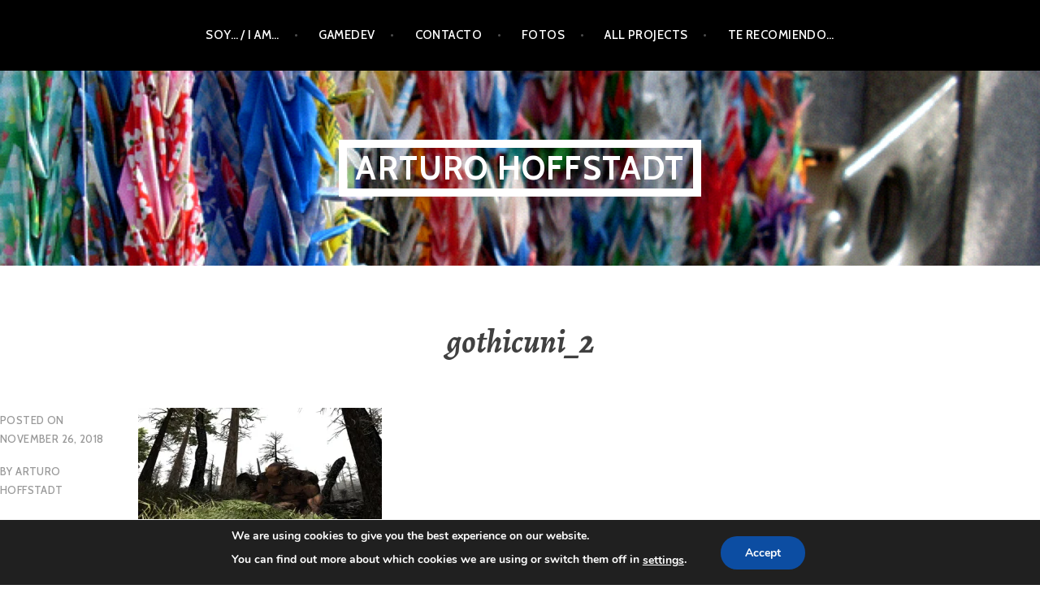

--- FILE ---
content_type: text/html; charset=utf-8
request_url: https://www.google.com/recaptcha/api2/anchor?ar=1&k=6LcEY88SAAAAANQ-3B1tD-bvWYchG0CZBUctGrOr&co=aHR0cHM6Ly93d3cuYXJ0dXJvLmhvZmZzdGFkdC5jbDo0NDM.&hl=en&v=naPR4A6FAh-yZLuCX253WaZq&size=normal&anchor-ms=20000&execute-ms=15000&cb=8z9zoarkwsb7
body_size: 45735
content:
<!DOCTYPE HTML><html dir="ltr" lang="en"><head><meta http-equiv="Content-Type" content="text/html; charset=UTF-8">
<meta http-equiv="X-UA-Compatible" content="IE=edge">
<title>reCAPTCHA</title>
<style type="text/css">
/* cyrillic-ext */
@font-face {
  font-family: 'Roboto';
  font-style: normal;
  font-weight: 400;
  src: url(//fonts.gstatic.com/s/roboto/v18/KFOmCnqEu92Fr1Mu72xKKTU1Kvnz.woff2) format('woff2');
  unicode-range: U+0460-052F, U+1C80-1C8A, U+20B4, U+2DE0-2DFF, U+A640-A69F, U+FE2E-FE2F;
}
/* cyrillic */
@font-face {
  font-family: 'Roboto';
  font-style: normal;
  font-weight: 400;
  src: url(//fonts.gstatic.com/s/roboto/v18/KFOmCnqEu92Fr1Mu5mxKKTU1Kvnz.woff2) format('woff2');
  unicode-range: U+0301, U+0400-045F, U+0490-0491, U+04B0-04B1, U+2116;
}
/* greek-ext */
@font-face {
  font-family: 'Roboto';
  font-style: normal;
  font-weight: 400;
  src: url(//fonts.gstatic.com/s/roboto/v18/KFOmCnqEu92Fr1Mu7mxKKTU1Kvnz.woff2) format('woff2');
  unicode-range: U+1F00-1FFF;
}
/* greek */
@font-face {
  font-family: 'Roboto';
  font-style: normal;
  font-weight: 400;
  src: url(//fonts.gstatic.com/s/roboto/v18/KFOmCnqEu92Fr1Mu4WxKKTU1Kvnz.woff2) format('woff2');
  unicode-range: U+0370-0377, U+037A-037F, U+0384-038A, U+038C, U+038E-03A1, U+03A3-03FF;
}
/* vietnamese */
@font-face {
  font-family: 'Roboto';
  font-style: normal;
  font-weight: 400;
  src: url(//fonts.gstatic.com/s/roboto/v18/KFOmCnqEu92Fr1Mu7WxKKTU1Kvnz.woff2) format('woff2');
  unicode-range: U+0102-0103, U+0110-0111, U+0128-0129, U+0168-0169, U+01A0-01A1, U+01AF-01B0, U+0300-0301, U+0303-0304, U+0308-0309, U+0323, U+0329, U+1EA0-1EF9, U+20AB;
}
/* latin-ext */
@font-face {
  font-family: 'Roboto';
  font-style: normal;
  font-weight: 400;
  src: url(//fonts.gstatic.com/s/roboto/v18/KFOmCnqEu92Fr1Mu7GxKKTU1Kvnz.woff2) format('woff2');
  unicode-range: U+0100-02BA, U+02BD-02C5, U+02C7-02CC, U+02CE-02D7, U+02DD-02FF, U+0304, U+0308, U+0329, U+1D00-1DBF, U+1E00-1E9F, U+1EF2-1EFF, U+2020, U+20A0-20AB, U+20AD-20C0, U+2113, U+2C60-2C7F, U+A720-A7FF;
}
/* latin */
@font-face {
  font-family: 'Roboto';
  font-style: normal;
  font-weight: 400;
  src: url(//fonts.gstatic.com/s/roboto/v18/KFOmCnqEu92Fr1Mu4mxKKTU1Kg.woff2) format('woff2');
  unicode-range: U+0000-00FF, U+0131, U+0152-0153, U+02BB-02BC, U+02C6, U+02DA, U+02DC, U+0304, U+0308, U+0329, U+2000-206F, U+20AC, U+2122, U+2191, U+2193, U+2212, U+2215, U+FEFF, U+FFFD;
}
/* cyrillic-ext */
@font-face {
  font-family: 'Roboto';
  font-style: normal;
  font-weight: 500;
  src: url(//fonts.gstatic.com/s/roboto/v18/KFOlCnqEu92Fr1MmEU9fCRc4AMP6lbBP.woff2) format('woff2');
  unicode-range: U+0460-052F, U+1C80-1C8A, U+20B4, U+2DE0-2DFF, U+A640-A69F, U+FE2E-FE2F;
}
/* cyrillic */
@font-face {
  font-family: 'Roboto';
  font-style: normal;
  font-weight: 500;
  src: url(//fonts.gstatic.com/s/roboto/v18/KFOlCnqEu92Fr1MmEU9fABc4AMP6lbBP.woff2) format('woff2');
  unicode-range: U+0301, U+0400-045F, U+0490-0491, U+04B0-04B1, U+2116;
}
/* greek-ext */
@font-face {
  font-family: 'Roboto';
  font-style: normal;
  font-weight: 500;
  src: url(//fonts.gstatic.com/s/roboto/v18/KFOlCnqEu92Fr1MmEU9fCBc4AMP6lbBP.woff2) format('woff2');
  unicode-range: U+1F00-1FFF;
}
/* greek */
@font-face {
  font-family: 'Roboto';
  font-style: normal;
  font-weight: 500;
  src: url(//fonts.gstatic.com/s/roboto/v18/KFOlCnqEu92Fr1MmEU9fBxc4AMP6lbBP.woff2) format('woff2');
  unicode-range: U+0370-0377, U+037A-037F, U+0384-038A, U+038C, U+038E-03A1, U+03A3-03FF;
}
/* vietnamese */
@font-face {
  font-family: 'Roboto';
  font-style: normal;
  font-weight: 500;
  src: url(//fonts.gstatic.com/s/roboto/v18/KFOlCnqEu92Fr1MmEU9fCxc4AMP6lbBP.woff2) format('woff2');
  unicode-range: U+0102-0103, U+0110-0111, U+0128-0129, U+0168-0169, U+01A0-01A1, U+01AF-01B0, U+0300-0301, U+0303-0304, U+0308-0309, U+0323, U+0329, U+1EA0-1EF9, U+20AB;
}
/* latin-ext */
@font-face {
  font-family: 'Roboto';
  font-style: normal;
  font-weight: 500;
  src: url(//fonts.gstatic.com/s/roboto/v18/KFOlCnqEu92Fr1MmEU9fChc4AMP6lbBP.woff2) format('woff2');
  unicode-range: U+0100-02BA, U+02BD-02C5, U+02C7-02CC, U+02CE-02D7, U+02DD-02FF, U+0304, U+0308, U+0329, U+1D00-1DBF, U+1E00-1E9F, U+1EF2-1EFF, U+2020, U+20A0-20AB, U+20AD-20C0, U+2113, U+2C60-2C7F, U+A720-A7FF;
}
/* latin */
@font-face {
  font-family: 'Roboto';
  font-style: normal;
  font-weight: 500;
  src: url(//fonts.gstatic.com/s/roboto/v18/KFOlCnqEu92Fr1MmEU9fBBc4AMP6lQ.woff2) format('woff2');
  unicode-range: U+0000-00FF, U+0131, U+0152-0153, U+02BB-02BC, U+02C6, U+02DA, U+02DC, U+0304, U+0308, U+0329, U+2000-206F, U+20AC, U+2122, U+2191, U+2193, U+2212, U+2215, U+FEFF, U+FFFD;
}
/* cyrillic-ext */
@font-face {
  font-family: 'Roboto';
  font-style: normal;
  font-weight: 900;
  src: url(//fonts.gstatic.com/s/roboto/v18/KFOlCnqEu92Fr1MmYUtfCRc4AMP6lbBP.woff2) format('woff2');
  unicode-range: U+0460-052F, U+1C80-1C8A, U+20B4, U+2DE0-2DFF, U+A640-A69F, U+FE2E-FE2F;
}
/* cyrillic */
@font-face {
  font-family: 'Roboto';
  font-style: normal;
  font-weight: 900;
  src: url(//fonts.gstatic.com/s/roboto/v18/KFOlCnqEu92Fr1MmYUtfABc4AMP6lbBP.woff2) format('woff2');
  unicode-range: U+0301, U+0400-045F, U+0490-0491, U+04B0-04B1, U+2116;
}
/* greek-ext */
@font-face {
  font-family: 'Roboto';
  font-style: normal;
  font-weight: 900;
  src: url(//fonts.gstatic.com/s/roboto/v18/KFOlCnqEu92Fr1MmYUtfCBc4AMP6lbBP.woff2) format('woff2');
  unicode-range: U+1F00-1FFF;
}
/* greek */
@font-face {
  font-family: 'Roboto';
  font-style: normal;
  font-weight: 900;
  src: url(//fonts.gstatic.com/s/roboto/v18/KFOlCnqEu92Fr1MmYUtfBxc4AMP6lbBP.woff2) format('woff2');
  unicode-range: U+0370-0377, U+037A-037F, U+0384-038A, U+038C, U+038E-03A1, U+03A3-03FF;
}
/* vietnamese */
@font-face {
  font-family: 'Roboto';
  font-style: normal;
  font-weight: 900;
  src: url(//fonts.gstatic.com/s/roboto/v18/KFOlCnqEu92Fr1MmYUtfCxc4AMP6lbBP.woff2) format('woff2');
  unicode-range: U+0102-0103, U+0110-0111, U+0128-0129, U+0168-0169, U+01A0-01A1, U+01AF-01B0, U+0300-0301, U+0303-0304, U+0308-0309, U+0323, U+0329, U+1EA0-1EF9, U+20AB;
}
/* latin-ext */
@font-face {
  font-family: 'Roboto';
  font-style: normal;
  font-weight: 900;
  src: url(//fonts.gstatic.com/s/roboto/v18/KFOlCnqEu92Fr1MmYUtfChc4AMP6lbBP.woff2) format('woff2');
  unicode-range: U+0100-02BA, U+02BD-02C5, U+02C7-02CC, U+02CE-02D7, U+02DD-02FF, U+0304, U+0308, U+0329, U+1D00-1DBF, U+1E00-1E9F, U+1EF2-1EFF, U+2020, U+20A0-20AB, U+20AD-20C0, U+2113, U+2C60-2C7F, U+A720-A7FF;
}
/* latin */
@font-face {
  font-family: 'Roboto';
  font-style: normal;
  font-weight: 900;
  src: url(//fonts.gstatic.com/s/roboto/v18/KFOlCnqEu92Fr1MmYUtfBBc4AMP6lQ.woff2) format('woff2');
  unicode-range: U+0000-00FF, U+0131, U+0152-0153, U+02BB-02BC, U+02C6, U+02DA, U+02DC, U+0304, U+0308, U+0329, U+2000-206F, U+20AC, U+2122, U+2191, U+2193, U+2212, U+2215, U+FEFF, U+FFFD;
}

</style>
<link rel="stylesheet" type="text/css" href="https://www.gstatic.com/recaptcha/releases/naPR4A6FAh-yZLuCX253WaZq/styles__ltr.css">
<script nonce="G-4apTexRThW34U5whCBqw" type="text/javascript">window['__recaptcha_api'] = 'https://www.google.com/recaptcha/api2/';</script>
<script type="text/javascript" src="https://www.gstatic.com/recaptcha/releases/naPR4A6FAh-yZLuCX253WaZq/recaptcha__en.js" nonce="G-4apTexRThW34U5whCBqw">
      
    </script></head>
<body><div id="rc-anchor-alert" class="rc-anchor-alert"></div>
<input type="hidden" id="recaptcha-token" value="[base64]">
<script type="text/javascript" nonce="G-4apTexRThW34U5whCBqw">
      recaptcha.anchor.Main.init("[\x22ainput\x22,[\x22bgdata\x22,\x22\x22,\[base64]/[base64]/UC5qKyJ+IjoiRToiKStELm1lc3NhZ2UrIjoiK0Quc3RhY2spLnNsaWNlKDAsMjA0OCl9LGx0PWZ1bmN0aW9uKEQsUCl7UC5GLmxlbmd0aD4xMDQ/[base64]/dltQKytdPUY6KEY8MjA0OD92W1ArK109Rj4+NnwxOTI6KChGJjY0NTEyKT09NTUyOTYmJkUrMTxELmxlbmd0aCYmKEQuY2hhckNvZGVBdChFKzEpJjY0NTEyKT09NTYzMjA/[base64]/[base64]/MjU1OlA/NToyKSlyZXR1cm4gZmFsc2U7cmV0dXJuIEYuST0oTSg0NTAsKEQ9KEYuc1k9RSxaKFA/[base64]/[base64]/[base64]/bmV3IGxbSF0oR1swXSk6bj09Mj9uZXcgbFtIXShHWzBdLEdbMV0pOm49PTM/bmV3IGxbSF0oR1swXSxHWzFdLEdbMl0pOm49PTQ/[base64]/[base64]/[base64]/[base64]/[base64]\x22,\[base64]\x22,\x22dMOfwoPDmcKiL8OKwqHCnsKXw7vCgB3DocORBnZ7UkbClkhnwq5owpMsw4fCmEFOIcKubcOrA8OXwps0T8OhwoDCuMKnBiLDvcK/w5AINcKUcGJdwoBYO8OCRi0dSlcMw5s/[base64]/w75zw7vCsUHDqMKJw451w4PDgMOUwoR8AcORwpx+w6TDhcOgbELCnB7DjsOgwoJcSgfCusOzJQDDk8O9UMKNQR1WeMKcwozDrsK/C1PDiMOWwrEQWUvDksOrMiXCucK/SwjDh8KJwpBlwpPDsFLDmQ5lw6swJMOywrxPw75kMsOxXlgRYlE6TsOWRVoBeMOew7kTXAzDol/CtzUBTzwjw4HCqsKob8Klw6FuOMKxwrYmTyzCi0bCtkBOwrhIw5XCqRHCuMKnw73Dlg3CjFTCvwwxPMOjesKCwpcqcE3DoMKgFsKCwoPCnBwEw5HDhMKPVTV0wrkhScKmw7p5w47DtBnDqWnDj1bDkxoxw5BrPxnClEDDncK6w7xKaTzDo8KUdhYPwq/[base64]/DpMO0Lj0XHMO9UyfCvnHCocOtwpROwo0two0/w63DmMOJw5HCn3jDswXDjcOOcMKdPwdmR0HDvg/[base64]/QGcdSMKUNMOAwq3Cpx/Dj1XChcOOR3MacMKjBScUw7MUYmxFwocdwqLCn8K3w5PDocOzWSJjw5LCjcO+w7c6OMO9EwLCrMOSw7o/wqwFYDfDhsOIeSNKBQbDqXXCrTYGw647wqwgFsO5wq5HWsOqw7kOQMOrwpEiEmZGKSxXwqTCoSZOWnHCjFskJMOUS3YKfQJlSSdNDsO3w7TCjMKsw5BZw6IqY8KIC8OMwr1pwqPDlsOMDCkGKQrDrsOvw7lSRcOzwpfDmUtAw5/DnTTCoMKRJMKzw7pqLEUeKSZEw4hPYhTDu8KTC8ODWsKlasKKwpzDi8OcRk1LBB/CosOTeUfCsknDtzgww4BpLcO/wqJxw6rCm09pw5TDh8KbwqJxYsKfw5jCqwzDjMKjwqITDTJPw6PCrsOCwqLDqTBtTzonFVPDtMKvwo3CocOtwr1iw703w4zCt8OGw7pmYkDCskXDgW1SDHjDt8K/[base64]/[base64]/Djy3DvSlQw6ADW8KsLcKGK23DssOpwrTCucK6wovDpMO+PsOkSsO3wo1EwpPDrcKlwqA2wpbDl8K9I1DCgBE7wq/[base64]/PMOTw48fTsOpwplSQ8KXwoTDlHERdk5pTXo/M8K6w4bDmMK9bsK8w59lw5HCgh3DhC5fwoHDnVjDj8Kcwq47woHDl0rCkG5hwqQGw4bDmQYOwqIBw5PClFPCsw9zBWFfRQQnwoDCgcO7KsKpOBwCYsOlwqPCmMOJw7HCksOxwoojDSvDkDMhw7oMW8Ojw4TDhQjDocKcw6ESw6nCpcKsZD3CuMKnw6PDjXc/NEnCr8O5w7hXN2QSdsO/wpHCm8KJLCJvwrnCtcK6w67CrsKzwqwJKsONScOxw5sfw5LDp31/UyJKGMOrYWDCscOOf319w7TDlsKtw4FXOT3CryHCjcOdGcO8QxzCkA9iwpguFmfDtsO/dsKoNUhTZ8KxEkIXwoIKw57CgMO5fgvCgVpMw6LDoMOvwrwdwqvDnsOAwr3Dv2nDlA9qw7PCjcOWwoExB0J5w5lXw5ptw7HCpCtDSXvDigzDm20tPhINc8O8ZEYKw5Q1S1p1SzDCjW4LwpXCncKXw4QsCCzDrkggw79Aw5/CvxBzU8KCdjtjwqRfMcOtwotLwpzCpXMewoDDj8OuFwfDnyXDvl9twpYdK8KKw4IAwrjCgcOww5PDoj0aPMKecsKtLTPCj1XCocK2wqNmWsOEw6ksTcOVw5dbwoN8IsKPN0jDkVfClcO8PihLw4kxBHHCtgJywpnCtsOMX8OOb8O/IMKIw6LCmcOUwoN5w4d/[base64]/AcONEcOVU8Kqw6LCtcOmwrNGw4ctw6DCqE9AaktdwpjDksO8wr90w7wLcEw3w7XDj37Cr8OnenzDncOzw6bCuAbCjVLDocKpAMO6SsOYQsKNwrUSw5ZTLk/CqcO/[base64]/Do8OqWwN+NMOAwq4AGFzDtHXCvSbDicKJEFPCt8OIwoELVB5ZIFvDpiTCvcO5Fz9rwqZcLTXDhcOgw4N/w6hnXcOBw5BbwonCu8OTwpkIDVgld1DDoMO8ThPCr8Oxw7PCnsKGwo0EAMOULmp+V0bDhcOdwogsOFvCpcOjw5caTkBowpU2SWbCoivDt1Ihw6XCvWbDusKoRcOHw7E1w5ouVz4HRSB6w6nCrhRPw7zCnRHCkDFWVjvChMOJSkHCkMK3GMOzwoQEwpjCnGg/wrsfw7MGw7jCqMOabGrCh8K8w7nDkTbDnsOMw63DpcKDZcKlw6TDgRExEsOqw5huG2QHwp/[base64]/CvsO3ecOSw5Edw6FJVlfCiB/[base64]/Do04awqUTcMOiwqArOMKCwqkiw691S8OfR2wkesKGAsK5J182w7FAa1HCjcOOI8Kdw47CgibCoU/CocOYw7jDrXxzNcONwpbCscOKbMOSwrRmwoDDuMO3V8KTRcOKw7fDlMOrCH0ewroWKsKGBMKgw5nDnsOgNjBZF8KRUcKtwroOwp7DnsKhecKIT8OFHXvCj8OowqpcaMOYDSpZTsOOw4VUw7YALMOCL8OcwpVdwqwBw5XDkcO+BhHDjcOywoQwFiLCmsOeEMOhZ3/ChVbCiMOhai0YPMO7a8KaXW53WcKRVsOpc8KYJcOCFyYJGQEBYcOZRSQBeR7DlxJ2w6F4RARNZcOORX/ClxFFw5hbwqFRMlZXw5vClMK+cF5rwotNwogyw5zDpmTCv3fDtcOfXQDCnjjCqMOaBMO/w64UQsO2XzvCnsODw73DmF3CqUvDqV9NwqLClX/[base64]/CscONPyjCuzbDr8Ovw7rCvcOzwpzDncOIflbCqsKWZDUkKMK1wqrDuQJPH149NMKDP8OnMXTCmCLDpcKMVyLDgcKmKMO4ZMOWwq9jBcOgYMOoPQRfHcKCwrFmZ2rDo8Khf8KZE8OFZTTDgcOsw7/DssOtbSnDiTFrw6Uww7HDscKcw7N3woBrw4rCkcOMwo40wqAPwpEewqjCr8KEwpXDiUjDlMKkJwPDoz3DojTDpXjDjcOIIMK5FMKIw6TDrcK7PxTCr8OFw5M7a0TCssO3fcKpLsOcZcKtZU/CkhHDsgfDtBwjJ20Dd3g4w7Yyw53CmFbDkMKjSEgNOyTDucKnw701w59lRx/CqsOdwrfDn8KJw6/ClHPDgMOcw6w8w6fDocKpw6E3NifDhsKpb8KZOsKGbsK7FsK/[base64]/CqFfDucKHw53CmDnCv8ONdyzDslJrw654w73DiGzDrMOcw5/CncK8MB8/FcONDS88w7HCrMOlWCMxw6QhwrLCpMOcYmk0LcOkwpAtAsK5GgkuwpvDi8Orw5pPV8O4b8K9wqoswrcpccO9woETw5bCg8OwOFLCqcOnw6Y7wpdtw6vCvsKhDHdqBsKXLcKnD13DiSzDu8KcwpYowqFkwrDCgWdgQETCqMOuworDmMK/w6nCiR8yFmgkw5Q1w47Cv1xZIVbCg1fDt8OUw6/DqhDCs8K1AWDCtcKLfTnDscKlw5cZcMO8w6DCvGrCpsOabMKNf8KIwpzDrVTCtcKuSsOMw77DuAJUw6Z5WcO2wrvDnUwLwpwYwobCkRjDkyIOw7DCqWnDmBg0O8KGAT7Cvl5SPcKYMXViBcKBNMKRbg3CqS/Di8OHW2Riw7Eewp0/HsKaw4PCrMKHDF3CncOOw7YgwqA0wqcnfEnCssKmwr1EwonDhy3DujXCncOTYMKuVzNyfWxdw7fCoxUxw5/DkMKAwq/DgQFmMmPClsO/I8KowrZTWmEecMK7NMOuNid8S1PDvcO6NHZVwqR9wpo6NcKMwovDtMOPU8OUw6cIVMOmwobCp2jDkht+f3hSL8Ouw5M9w517RVwew5vDi2/CksK8DsObRiHCusKlw44Ow6U6VMOvLXrDrFzCksKbw5VJX8KmZnIzw5HCtcO/woVCw7DDjMKpV8OpGihQwoRrHHBfwrIpwoTCjEHDv3bChsOYwonDjcKUMhjDhcKAdE8bw6PDoBYuwqR7YiFOwozDvMO4w6TDn8KXYsKYwqzCqcOeQ8KhdcOAHsO5wpgJZ8OENMKZIcOwPVHDrlTDkGzDo8O0YjTDu8K3UVXDpsKkIsKsTMK8NMOmwp/CkjnDisKxwroYTMO9VsO9NGw0VMOew6nCqMKGw7YowqnDlDHDhcOeNizCgsKicU0/wo7DrcKjw7k/[base64]/Cj8OHJMKASTLDiyhjV8KnMVZ3w6XDknTDj8OcwpAkJjYdw5Ytw4jCkMOEwoTClcOyw70HBsO2w7dowrHDq8O+PsKuwo4Bal7DnE/[base64]/Cs2LDjMO1w4LDvsKZJMOnM8KxNMOcwo7DsMO0McKxw5vCvcOVwqwITBfDgFvCoRxnw5pvVcOQwrt6JcOIw4woccKpIcOowq5Yw4FmRyvCh8K1RmrDvQHCvzvChMK2L8OCwrsVwqbDpCNKJk0sw45cwqA/asKzIhfDrhpBfGPDrsKEwptgRMO8WcKfwptFaMOfw7VOOycBw43Di8KTZwHDssOww5jDiMKmAXZew4Y7TgVyJVrDtCdKBVZ8w7TCnE49cDhaSsObwrvCr8KYwqbDpGFEGD/CrsK/[base64]/[base64]/DlGlgwrHCpzHDp3DCvVTCn8OTwqVAwonCjlrDhXdhw7syw5/DlMK/wpQeS2jDvsOZRSt7EEwSw6AzN1PCscK/esKHMzwSwq5Mw6JqFcK5FsONwoLDjMOfw5HDrBh/[base64]/WcOJQcOYOcOOwp9UVMOXInfCrMO2JMKHw78/[base64]/DucObw4XCklt3UMKrwrMAwqwpw6/ClUk1PMKTwolFMMOlwocFeAViwqvDn8OUCcKaw5bDmMKBKcKTRh/[base64]/CswnDncOKWlPCqA7CisOVwpjDgcKKC3XDocO6wr4vwqbDjcKfw7vDkGJUGzsiw69sw651FBHClkU9w4DDs8KsGRYlW8K7wovCoGc/[base64]/F1Y2BzBgJ8O5BMOuJ8KuG8KYwpgVN8OmIsOdc27DqcO9IwzDnR/DhsOSM8ODeWEQY8O/dRLCpMOdYcK/w7otYcOEbmbCnkQbf8OAwq7DnFvDt8KIKAhZIC3CqW5zw7UsIMKvw7jCrScowpUbwrzDjBrCn37CnG3DtsKuwrhWMcKFH8K+w6Fswr/DqhHDqMK3w6rDtMOEAMKYXMOcDTM3wrLDqhrCgA3DhUd9w4BCw4vCkcONw7dsOsK/ZMO4wrzDiMKTfsK2wprCglTCql/ChDzChk1qwoVeesKTw55kTHQpwrXDsEBQUyfDmC3CrcOsTEB7w4/Dsi7DmnMSw75VwpLCi8OXwrR9XMKUI8KAfMOEw6Yow7TCozY4H8KBQMKKw67CnsKXwq/Dp8KJccKuwpDCmMOnw5bCpMKXwrcAwq9caiRyE8KKw5PDmcOdQk5QElIww7oPIn/[base64]/LxQDKBjCnsKuwo3CuMOywqIvw54nCyTDhUrDj0/[base64]/wpLDrsOneyjDjnXDrcKKEMKteTrDqsO/MQo2WFMLSkR/w4nDsxfCnjEAw6/CoHLDnBpaHcOBwoTDlkPCgWERw4TCnsOGOCPDpMOIOcO6fnM+MCXCvwl/wroewpLCiwLDlwYLwr/DrsKOQsKfP8KHw4HDhsKhw4V0AMORAsKxOG7CgyLDmVkkLHzCnsOcwoMiLGl9w7zDrFA2e3vChH43DMKfdH1bw5vCrg/CtUQmw6NFwo5eAG/[base64]/CocO+CsKkK8OAD1nDsC3DpQnCkcOlwpbCrcODw6EfVcODw4hsHjrDhHPCsGTCilvDiworf13DqcOmw5DDocK1wrHCs2VSZnnCi3pbFcOjw4jCr8Ozw5/CkQvDngZeUUsVISllR0zDhmXCv8K8wrbCscKOCcOSwonDg8OaQmPDnmfDsH7DlcO0G8Otw5fDvcKew4DCv8KmDz0QwoF0wpDCgmdDwoHCk8Otw6EAw6RUw4DCrMKbUQPDsUvDh8OgwoAmw5wFZsKBw77CnkzDscO/wqDDkcOnSwnDssOaw53DqSjCssKedWTClS8ww6DCqsOrwrk4GMOnw4jCpmdfw6FTwqDCksOjasKZLTDCqcKNSCXDjiRJwo7CoEcTw6tSwpgbRT/CmUoSwokPwoxxwpQgwp94w5VYK2vCsFbCvMKhw6vCrcKlw6Qhw5lpwohJwoLCp8OtNSgPw4ViwpkzwobCogTDkMOBKMKZaX7Cs2hJU8ONQHZ4dMK3wqLDmD7Ciiwqw4RywqXDo8KVwosObsK5w64ww59PKgAaw6Y0JGAUwqvDsRfCgsKZMcOzDcKiJFcdQRZWwo/ClsO1wr1hX8Oywqc+w55Lw4bCocOcSzZDNxrCs8O4w4DCg2DDqcOTaMKdL8OKDzrCgMOsPMOvG8KFQR/DsQ4ZSlDCtcKYGMKjw63DhMKVHcOUw5YkwrwdwpzDozlnRy/DvG/CkhYbEMOcVcK0ScOcE8K/NcKGwpsww57DiQ7Cs8OIBMOlwq3CsG/[base64]/[base64]/CnRM2w4Z3w4nCjsKSHMKow4tQUsKrw4TDsV/CqVhbcWJbBsOsRXfDnsK/wohQTSnCsMKeNcOoIRNxwpJGe2l/YB9ow7dFQUwGw7cWw5pyRMOJw75pX8Oyw6zCp099FsKYwqLCs8KCf8ODZMKnU2rDl8KKwpIAw7xewopfS8OFw4FAw7bDvsK+LsO+bGHDo8Osw4/CmMK1QcKaN8OIw5hIwq8TSxtqwp3DscKCw4LClwHDrsOZw5BAw4DDiE7CiiJbAsOlw7bDphkJdWXCg1w1RcKECsKgQ8K0SknCvjlSwrbCv8OeOlHCh0A3eMOiGsOBw7wtX1PDrQtRwq/[base64]/DqAbChMKdwrJAwo8Xw4lTwq8SwpU3eCzCtx1feWgyCcOJYHvClsK0P1PCijRJBXVqw4YdwovCvyRdwrIOBzbCuzJPwrXDgjZNw7jDl0nDsS0iIcOlw47Dunwsw6HDkixaw5NuE8KlZ8KcdcKyJMKIDMK7BW0pw6Upw6jDix8GGCQ7wrnCuMKtFSZTwq7DrUsIwrE6wp/[base64]/[base64]/CgMKFwozDpcOcGUrDp2ITw7DDjT8uZ8O9CXVDRH3DrDTCliNXw5wYE3hLw6lAFcOQCz10w7nCoAjDnsKbwp5zwrTDosOAwqTDqBAzDsKUw4zChsKlZ8KgVgbCnhbDqXXDg8OAaMO2w5QdwqjCsgAawqtJwpXCqHsCw4/DoUHDvMOwwprDtcO1BMKnRXxew5fDvjA/S8OPwo9Rw60Dw5lVC0g3C8K0w6VnLyN6w7EWw6PDilgfV8OEXzskFHPCoV3DjjF3wqR4w5TDlMOOOMKLfE4Df8OcFsK/[base64]/DhBDDnDQFB8Knw5NuecKnYxZ8w54aesOiIcKGZ8KdVn9lw5J1wrDDj8OQw6fDmsO4wqZVwpzDisKcXMOhX8OiA0DCkUbDpGLCklQDwoTDjMOTw48xwqXCicKHasOgw7hqw4vCvMKJw5/DusKKwrjDilXCoCrDsF9qNsKBAMO0VRZNwqlRwoFtwofDi8OYGXrDrQp7OsK/RxrCjU8mPMOqwr/[base64]/[base64]/[base64]/XMO0w5rCvcOQSMOgwpnCo1wiPMOmJUHCgQciw5LCoSjCrH8VYsOuw4EQw5/[base64]/DsUXDq8KqdV3Cmld+P8KTw6EhwpQGXcOPAU1bQMOLdcObw4B3w6oZACZzLcOlw5XChcOOC8K5MC/[base64]/CicKwwr/DlcK2DjI3w50VV8KBaMKzRMKvQsOfXCjCghwdwr7DssOGwq3CpEt+UsK5Tk4MWMOLw4NywpxiLFPDlBFEw6t0w5DDisKDw7cQUMO/wqDCiMOSB2/CpsK6w6g5w6prw68RFsKrw7Vvw71xLwLDvBvCjMKbw6Z9w7E4w5rCmcKXJcKHWh/[base64]/DtsKUwrrCscKjIcKtw69GcRXDssOZRwE6wrXDo8Kgw4Rdw4Arw7vDmcOBYVcQZ8OoQMKwwo/CksOEBsK3w4N8ZsOPwrrDqnlALMK2NMOLE8KrdcK4MxnCssOjXgQzIR9Lw6wVQSkBIMOOwoxbcAdOw51Lw4DCpR/DmxFWwpx8RzfCqsKowoIVDMKxwrYcwr7DplvDom9bMwfDlcKWHcOhRnHCrWzCtTsgw6/DhHl0FcODwqlYDW/[base64]/RcOHEDBQRcO7CB12Mn8xwrdoE8O0w4vDvcOMwpPCnA7DtCnDssOFY8KtT1NwwqcWFg50JcOYw6EKQMO5w73Cv8K/K1llBsKLwpXCuRFqwpnCgFzCiRElw7FaGS4ww4/DnzVBOkzCozBLw4PCiizCq1FVw7VOOsOkw5zDgzHDjsKUw5YuwpfCq25rwp1RVcOXdcKWWsKvSXLDkil3JXYmNcO2DHE0w5/[base64]/CuAYbw7PCvcK8MMKAJw/Dh0gMwrjDicKiwqTDjMK5w69JJMOAw69CFsK/[base64]/Cv0YAM8KawqDCmMO6EC0eDkLCrhvCp1bCnWgUBMOjSsOVeGvCgFbDjA3DtHHDtMOEdcOWwqzCnsOwwo1PYzTDicOMU8OXwo/DucOsIMO+bHVcZlTCrMKuGcOHWU93w74gw6jDpzRpw4PDrsK/w641w7ofCWYRB19Cwr43w43CtH0ea8KIw5nDvwcIJA/DoC1WDsKMdcOyXCLDl8O6wqcKJ8KpBCtRw4Fgw4rDu8O2ODfDjWPDg8KDX0gtw7nClcKdw7/CucOYwpfCiTsiwoHCjTfCu8OpISV8aRxXwoTCrcKywpHCoMOCw48weRtzSBsHwp7ClGjDiH/CjsOFw7/DsMKAXnDDpEvClsKUw4XDkMKuw4ElDzTCgxQMPzXCsMO2O2bCsFjCqcOzwpjCkmkRUhhpw4TDr1fClVJ1bgg8w7fCrR9bTGNAEsKIMcOVKB3CjcKPaMODw4cfSlJswozDtMOTDsKRJB5SHMOUw5/CjFLClw4nwrTDscOIwpzCi8Olw6vDr8O6wpkiwoLDiMKDesKKwrHCkTFwwrYBW1nCosK0w5fCiMK3KMO9PmDDu8OVDDnDmhTCucOAw44fJ8Kmw6nDpFXCh8KhYyhdNMKoMMO8woPDk8O4wr0KwprCp0wGw5/CscKHw5BXBMKVWMKwbXbCqMOdF8KZwoEvH3oNZ8Knw41AwodcCMKqLcKowrDClgrCosK2MMO5cyzDjsOhfsOiE8OAw5ZWwrHCpcO0YjwfR8OVbwEjw40+w4pUBSMCZsOZVhxsBsKGNzvDoW/CjcKtwql2w7LCmMKOw47ClMKyJF0twq11X8KqAR7DvcKLwr5STARow5vChT7DrnYrLsOCw61iwokUW8OlE8Kjwr7Dp00fTwtoVkTCiFbCgWbCv8Kbw5jCnsK+H8OsMQx3w53DtQJzRcK3w4rCrRF3AU/DoxZqw78tAMKPAm/DusOICcOicSNLfC0hPcO1KzLCk8Ovw4wyEHozwoHCpFdhwrPDpMOPbSQXYS9hw4xtwovCusODw4vDlFXDnsOqM8OMwqnCvjLDlVXDjA1Eb8OzVjfDicKqSsOgwolUw6TCmxLCvcKewrdWw5JzwqbCv0J7dsKEA28Kw6xJwp0wwoXCthIIccKTw75jw6/Dm8K9w7XCjjQDLV7DhsKawq0Jw4PCqQdKdsOwU8KDw7ZRw5IFYizDhcO2wrLCsBhtwoLDgRkBw7jCkn0Nwo7DvG1XwrJ0MjDCk0TDoMKewonCicKRwrdZw7vCpsKDX3vDpMKHbsKgwp5Tw6wpw6HCjkY4wpQPw5fDgDZtwrPDuMKowq4YTzzDlSM/w5DCohrDiETCvsO5JsKzSMKhwo/[base64]/ShPDgg3ClsKAJsKiw6fCn8KJS0vChsKKRgXDksK1LwcCKsKwMMOFwrLCpjXDnMKswrrDm8OewqrCsCVvcE8Dwr46YWzDtsKcw48Vw7gqw4k5wpjDrMKrIhcAw71/w5DCjXzDmMO/[base64]/IMKPYQTDnMOsw4nDgMOPMEkRS2LDj1R2wrXDpS7Cr8KlbcOVUsOODUwPCMOlworDgsKuw75NcMOaecOGccOMBsKowphGwo8bw7XCkWwLwo3Dj3BAwpLCqSxjw7bDjHV0d3V0RMK5w74XLMKnKcOzYMOpA8O5enAowo99NxPDh8OXwo/DjmLCrFERw6V6AsO6LsKMwo/Dt2kZZcO5w6jCiRVqw7fCmMOuwrpOw4vCrsKcBmrCucOIRl8fw7rCiMK8w7E+wpMfw5HCkl1iw5zDnABhw77CmsKWGcKlwqZ2esKYwp0Dw5w5w7LCjcOnw4lWf8Ojw63CgMKBw6RewoTCs8Obw5jDn1XCuB0JSDjDgWAVaDxTfMObc8KcwqsGwqN/[base64]/CpMONKQXCqHXDuTd1wqYgw6rCoMOSa1fDumvCr8KvAx3Cm8KXwqhpL8Klw7Qww5wJOjQ8WcKycmrCmsOdw75aw43CpsKpwo8AHjDCgFrCvUktw7Mhw75DMlstwoJjfRbCggsQw7/DqsKrfi5NwqZAw4ECwqDDkj/Dmz7Cm8Ohwq7DnsKIESdsR8KawpvDpzbDngAZLcOSMsOjw7UJCMOpwrPDicK9wpzDsMOKTVAaN0XDg1rCs8ORwobCqgUOw5vCr8OsAXvCrMK+d8OUYsOqwovDlxfCtgd/REjCrU80w4nChnwlQsOzHMKqZCXDl1HCkjgxVsOZQ8O5w4jCsDsew57CucOnw78qexLCmVlgATfDpxc6wpfDhlPCqF/CmDV/wpcyw7LClltyZWEGXcOzI2IHN8O1wpMdwqJiw6wrwp5YSxzDjkBFJcOpL8OSwqfCncKVw4TCtWRhXsO4wqBxCsOeBl4bS1U5w5s7wpV/wpPDpcKuNsOrw6/DnMOlWzw4O1jDiMOHwpUkw5VjwqXDvBfDgsKLwoZcworDogLDjcOqST4mHyDCmcOnYXBOw5bDoQ3DgsONw7ByKGogwq8bMMKjQcKswrcIwoQJQ8Kmw4zCm8O+F8Krw6NvGCrDrExNBcOGIx/CongUwp7CjHsSw7tGJ8K6ZEbChRnDqsODQlfCg14Gw7ZqVMKkL8KQcxAMUknDvU3Dj8KZU1jCo03DqURkNsOuw7gcw5DDlcK+ZTBDIzISXcOOw5HDqcOvwrzDhUlEw5F+bG/CtsOGDnPDocOew7gPIsO/[base64]/DqsOdwpfDu00qwprCjsO6dMOlwo8HLBHCsMOQa0M3wqzDsTXDlWFOwolDP08HaH3Dmn/Cr8OzGk/DtsK3wp5KS8OBwrzDvMOuwoDDncK5wqXCoTHCqnHDu8K7QnXCrMKYVFnDssKKwrvCqkHCmsKJFh/DqcOIW8Kgw5fCiAvDiBd6w6oNMD7Cm8OLCMO+fsOxWcOmYcKvwptqd0HCsSLDocOWBMKyw5jDkBTCjk0Ew73CtcO4woHCp8K7PAvDmMOaw5kRXRDCocOre1R2ZFnDvsK/[base64]/[base64]/CmcOmwqfChGEPwpJDwrvCgcKKGMKUacKIcX9CIxMZb8OHwqMfw7VZSU4yVsOzLXpSHh/DuxlMVsOrD04RB8KOBXvChnzCplsjwoxPw7DCi8OFw5VkwqLCqR8vKTtJwprCoMO8w4LCqVnDhQ/DrMOuwrVjw4bChyRpwr7CrA3DlcKZw53Dj2wxwpQNw5d3w7/[base64]/Dq8KRwpwPDVltIg4pwr7DrcO2VDHDti09TcOKw59Aw6c4w5V0K07DhMO6M1/CisKPH8Oxw4bDkCgmw4/CoX5DwppNwpfDpyPDkcOVwodwRsKSwp3DncO/[base64]/ClFsHwq0/wpRlMkdXaiHDpsORwogUYTp/wrHCuxPDum7DlwwoPxZmFS9SwoVEw6/DqcOKw4fCq8OofMOZw5tGwoUnwoJCwo/DkMKfw4/Dt8OkacOKfAsdDExQCMKHw4xrw4dxwoUCwrTDkDQkZAFxT8KKXMKOUFDDn8OTckxrwonCsMOIwrHDgXDDm23Cn8OKwpTCpcK4w7wxwovDisOXw5fCsx0yN8KIwojCqcKiw5wJS8O3w4HDhsO/wo48PcO8HyPDtlo9wqLCscKCIx/[base64]/DqcOOwrTDs3MmwpR7w7h2w5/[base64]/WDNTw4prw67DsTvCm8OyAHvDt8KlwoLDgcOtd8KCXRM4BMOHwqXDmhoNHn4jwp/Cu8O/[base64]/DqGYcDMOocMOfMcKSIhzCoMKyGAPCn8O1wo7Co3TCtXAyf8O/wo7DnwA3aQ9pwoTDqMOhwogEwpZBwqvDh2Rrw4/[base64]/w6TDtMOyw4bCgD7DnDwIDhHCuSBhIHjCuMOiwooXwpvDjsK5wqnDvBJ+wpgXNELDgwohw53DhybDiARbwpLDqVfDtl3CgsKbw4wLA8KYF8Kbw4zDtMK0XGIYw77DgMOqDjsFcMOFTT/DrCAow4HDoFB+e8OFwrx4CjXCh1Qzw4nDmsOlwooGwqxowq/DocOYwo5xEW3CmDpiw5RMw6/[base64]/[base64]/wqzCrjxmccK+VGJMGsOgK30vTAjCqcOQwrMDHSbDrGTDtVXCu8KUccOww7wJUMOFw6bCvEvCjh/Dq2fDhcOPB0Ukw4B/woTChgfDnTMcwoZJdSJ+c8K+NMK3w5DCpcO+IGvCj8KLIMOGwp4MFsKsw5QPwqTDoEIJGMO6eB4dUsOuwpM9w5jDnibCjnccKXvDscK6wpwdw5/[base64]/Dl1TCgy9ewqzCusKKF8O1anxaw7BNwr/CuUgyThNfL3Ffw4fCssKkGsKJwrbCqcKldVgeLDBnGXzDogbDv8ODan/ChcOpDMKKWMOkw4chw4wnwovCvG1tO8OLwo0zScOCw7zCsMOQNsOBdQ/CosKEDAnCvsOAIMONw67DomTCkcOXw7zDsULCuyzCiFTCrRUQwq8Gw74aUMKvwqQyBSx/wpnClTXCqcOtOMKrIFHCvMKRwqjClD4YwoYpfcKuw6g0w59CdMKrXcKlwopSJTEDFcOdw71/[base64]\\u003d\x22],null,[\x22conf\x22,null,\x226LcEY88SAAAAANQ-3B1tD-bvWYchG0CZBUctGrOr\x22,0,null,null,null,0,[21,125,63,73,95,87,41,43,42,83,102,105,109,121],[7241176,167],0,null,null,null,null,0,null,0,1,700,1,null,0,\x22CvkBEg8I8ajhFRgAOgZUOU5CNWISDwjmjuIVGAA6BlFCb29IYxIPCJrO4xUYAToGcWNKRTNkEg8I8M3jFRgBOgZmSVZJaGISDwjiyqA3GAE6BmdMTkNIYxIPCN6/tzcYADoGZWF6dTZkEg8I2NKBMhgAOgZBcTc3dmYSDgi45ZQyGAE6BVFCT0QwEg8I0tuVNxgAOgZmZmFXQWUSDwiV2JQyGAA6BlBxNjBuZBIPCMXziDcYADoGYVhvaWFjEg8IjcqGMhgBOgZPd040dGYSDgiK/Yg3GAA6BU1mSUk0GhwIAxIYHRG78OQ3DrceDv++pQYZxJ0JGZzijAIZ\x22,0,1,null,null,1,null,0,1],\x22https://www.arturo.hoffstadt.cl:443\x22,null,[1,1,1],null,null,null,0,3600,[\x22https://www.google.com/intl/en/policies/privacy/\x22,\x22https://www.google.com/intl/en/policies/terms/\x22],\x22ealRyrKKSUX9rnFR9hndkPqCMc31CEwoBVgBJmTaoDw\\u003d\x22,0,0,null,1,1762459313741,0,0,[109,239,76,6,90],null,[39,198,228,62],\x22RC-zvMDrw6hziUA_Q\x22,null,null,null,null,null,\x220dAFcWeA4Rv8UX5Ik50hVRVVTg30s9yfnbW89lIw8kPMJp1F8MglN2rzYCLdw7iKt6s45MeAbd_hMKhfEXF9VMyz3ExWq1Oafeyw\x22,1762542113601]");
    </script></body></html>